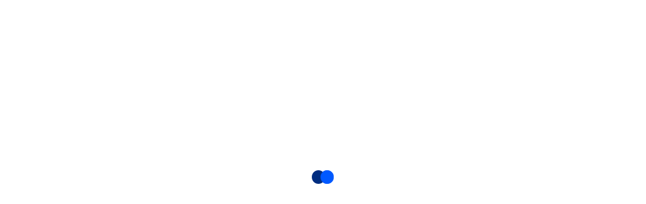

--- FILE ---
content_type: text/html; charset=UTF-8
request_url: https://volga-kaspiy.ru/society/vracham-volgogradskoy-skoroy-poshili-novuyu-uniformu.html/
body_size: 21906
content:
<!doctype html><html lang="ru-RU"><head><meta charset="UTF-8"><meta name="viewport" content="width=device-width, initial-scale=1"><meta name="theme-color" content="#093a84"><link rel="profile" href="https://gmpg.org/xfn/11"><link rel="preload" href="/wp-content/themes/volga-kaspiy/fonts/Pt Astra Serif Regular/Ptastraserifregular.woff2" as="font" type="font/woff2" crossorigin><link rel="preload" href="/wp-content/themes/volga-kaspiy/fonts/Pt Astra Serif Bold/Ptastraserifbold.woff2" as="font" type="font/woff2" crossorigin><meta name='robots' content='index, follow, max-image-preview:large, max-snippet:-1, max-video-preview:-1' /><style>img:is([sizes="auto" i], [sizes^="auto," i]) { contain-intrinsic-size: 3000px 1500px }</style><title>Врачам волгоградской «скорой» пошили новую униформу</title><meta name="description" content="Бригадам скорой помощи Волгограда передали 3,5 тысячи комплектов новой медицинской спецодежды. Всего в этом году на их оснащение выделили 25 миллионов" /><link rel="canonical" href="https://volga-kaspiy.ru/society/vracham-volgogradskoy-skoroy-poshili-novuyu-uniformu.html/" /><meta property="og:locale" content="ru_RU" /><meta property="og:type" content="article" /><meta property="og:title" content="Врачам волгоградской «скорой» пошили новую униформу" /><meta property="og:description" content="Бригадам скорой помощи Волгограда передали 3,5 тысячи комплектов новой медицинской спецодежды. Всего в этом году на их оснащение выделили 25 миллионов" /><meta property="og:url" content="https://volga-kaspiy.ru/society/vracham-volgogradskoy-skoroy-poshili-novuyu-uniformu.html/" /><meta property="og:site_name" content="ИА &quot;Волга-Каспий&quot;" /><meta property="article:published_time" content="2018-04-04T03:58:00+00:00" /><meta property="og:image" content="https://volga-kaspiy.ru/wp-content/uploads/2019/09/4d83d6a931d71ba3c8f6d2799b6059ce_xl.jpg" /><meta property="og:image:width" content="900" /><meta property="og:image:height" content="602" /><meta property="og:image:type" content="image/jpeg" /><meta name="author" content="Илья" /><meta name="twitter:card" content="summary_large_image" /><meta name="twitter:label1" content="Написано автором" /><meta name="twitter:data1" content="Илья" /> <script type="application/ld+json" class="yoast-schema-graph">{"@context":"https://schema.org","@graph":[{"@type":"Article","@id":"https://volga-kaspiy.ru/society/vracham-volgogradskoy-skoroy-poshili-novuyu-uniformu.html/#article","isPartOf":{"@id":"https://volga-kaspiy.ru/society/vracham-volgogradskoy-skoroy-poshili-novuyu-uniformu.html/"},"author":{"name":"Илья","@id":"https://volga-kaspiy.ru/#/schema/person/0ed1bb9e7ad8a7794ac5d760d97bf6d7"},"headline":"Врачам волгоградской «скорой» пошили новую униформу","datePublished":"2018-04-04T03:58:00+00:00","mainEntityOfPage":{"@id":"https://volga-kaspiy.ru/society/vracham-volgogradskoy-skoroy-poshili-novuyu-uniformu.html/"},"wordCount":321,"commentCount":0,"publisher":{"@id":"https://volga-kaspiy.ru/#organization"},"image":{"@id":"https://volga-kaspiy.ru/society/vracham-volgogradskoy-skoroy-poshili-novuyu-uniformu.html/#primaryimage"},"thumbnailUrl":"https://volga-kaspiy.ru/wp-content/uploads/2019/09/4d83d6a931d71ba3c8f6d2799b6059ce_xl.jpg","keywords":["больница№25","Волгоград","врачи","здравоохранение","Новости Волгограда","скорая помощь"],"articleSection":["Общество"],"inLanguage":"ru-RU"},{"@type":"WebPage","@id":"https://volga-kaspiy.ru/society/vracham-volgogradskoy-skoroy-poshili-novuyu-uniformu.html/","url":"https://volga-kaspiy.ru/society/vracham-volgogradskoy-skoroy-poshili-novuyu-uniformu.html/","name":"Врачам волгоградской «скорой» пошили новую униформу","isPartOf":{"@id":"https://volga-kaspiy.ru/#website"},"primaryImageOfPage":{"@id":"https://volga-kaspiy.ru/society/vracham-volgogradskoy-skoroy-poshili-novuyu-uniformu.html/#primaryimage"},"image":{"@id":"https://volga-kaspiy.ru/society/vracham-volgogradskoy-skoroy-poshili-novuyu-uniformu.html/#primaryimage"},"thumbnailUrl":"https://volga-kaspiy.ru/wp-content/uploads/2019/09/4d83d6a931d71ba3c8f6d2799b6059ce_xl.jpg","datePublished":"2018-04-04T03:58:00+00:00","description":"Бригадам скорой помощи Волгограда передали 3,5 тысячи комплектов новой медицинской спецодежды. Всего в этом году на их оснащение выделили 25 миллионов","breadcrumb":{"@id":"https://volga-kaspiy.ru/society/vracham-volgogradskoy-skoroy-poshili-novuyu-uniformu.html/#breadcrumb"},"inLanguage":"ru-RU","potentialAction":[{"@type":"ReadAction","target":["https://volga-kaspiy.ru/society/vracham-volgogradskoy-skoroy-poshili-novuyu-uniformu.html/"]}]},{"@type":"ImageObject","inLanguage":"ru-RU","@id":"https://volga-kaspiy.ru/society/vracham-volgogradskoy-skoroy-poshili-novuyu-uniformu.html/#primaryimage","url":"https://volga-kaspiy.ru/wp-content/uploads/2019/09/4d83d6a931d71ba3c8f6d2799b6059ce_xl.jpg","contentUrl":"https://volga-kaspiy.ru/wp-content/uploads/2019/09/4d83d6a931d71ba3c8f6d2799b6059ce_xl.jpg","width":900,"height":602},{"@type":"BreadcrumbList","@id":"https://volga-kaspiy.ru/society/vracham-volgogradskoy-skoroy-poshili-novuyu-uniformu.html/#breadcrumb","itemListElement":[{"@type":"ListItem","position":1,"name":"Главная","item":"https://volga-kaspiy.ru/"},{"@type":"ListItem","position":2,"name":"Общество","item":"https://volga-kaspiy.ru/society/"},{"@type":"ListItem","position":3,"name":"Врачам волгоградской «скорой» пошили новую униформу"}]},{"@type":"WebSite","@id":"https://volga-kaspiy.ru/#website","url":"https://volga-kaspiy.ru/","name":"ИА &quot;Волга-Каспий&quot;","description":"Последние новости Волгограда","publisher":{"@id":"https://volga-kaspiy.ru/#organization"},"potentialAction":[{"@type":"SearchAction","target":{"@type":"EntryPoint","urlTemplate":"https://volga-kaspiy.ru/?s={search_term_string}"},"query-input":{"@type":"PropertyValueSpecification","valueRequired":true,"valueName":"search_term_string"}}],"inLanguage":"ru-RU"},{"@type":"Organization","@id":"https://volga-kaspiy.ru/#organization","name":"Информационное агентство «Волга‑Каспий»","url":"https://volga-kaspiy.ru/","logo":{"@type":"ImageObject","inLanguage":"ru-RU","@id":"https://volga-kaspiy.ru/#/schema/logo/image/","url":"https://volga-kaspiy.ru/wp-content/uploads/2019/08/Favicon.png","contentUrl":"https://volga-kaspiy.ru/wp-content/uploads/2019/08/Favicon.png","width":512,"height":565,"caption":"Информационное агентство «Волга‑Каспий»"},"image":{"@id":"https://volga-kaspiy.ru/#/schema/logo/image/"}},{"@type":"Person","@id":"https://volga-kaspiy.ru/#/schema/person/0ed1bb9e7ad8a7794ac5d760d97bf6d7","name":"Илья"}]}</script> <link rel='stylesheet' id='wp-block-library-css' href='https://volga-kaspiy.ru/wp-includes/css/dist/block-library/style.min.css' type='text/css' media='all' /><style id='classic-theme-styles-inline-css' type='text/css'>/*! This file is auto-generated */
.wp-block-button__link{color:#fff;background-color:#32373c;border-radius:9999px;box-shadow:none;text-decoration:none;padding:calc(.667em + 2px) calc(1.333em + 2px);font-size:1.125em}.wp-block-file__button{background:#32373c;color:#fff;text-decoration:none}</style><link rel='stylesheet' id='wp-components-css' href='https://volga-kaspiy.ru/wp-includes/css/dist/components/style.min.css' type='text/css' media='all' /><link rel='stylesheet' id='wp-preferences-css' href='https://volga-kaspiy.ru/wp-includes/css/dist/preferences/style.min.css' type='text/css' media='all' /><link rel='stylesheet' id='wp-block-editor-css' href='https://volga-kaspiy.ru/wp-includes/css/dist/block-editor/style.min.css' type='text/css' media='all' /><link rel='stylesheet' id='popup-maker-block-library-style-css' href='https://volga-kaspiy.ru/wp-content/plugins/popup-maker/dist/packages/block-library-style.css' type='text/css' media='all' /><style id='wpshop-omnivideo-style-inline-css' type='text/css'></style><style id='global-styles-inline-css' type='text/css'>:root{--wp--preset--aspect-ratio--square: 1;--wp--preset--aspect-ratio--4-3: 4/3;--wp--preset--aspect-ratio--3-4: 3/4;--wp--preset--aspect-ratio--3-2: 3/2;--wp--preset--aspect-ratio--2-3: 2/3;--wp--preset--aspect-ratio--16-9: 16/9;--wp--preset--aspect-ratio--9-16: 9/16;--wp--preset--color--black: #000000;--wp--preset--color--cyan-bluish-gray: #abb8c3;--wp--preset--color--white: #ffffff;--wp--preset--color--pale-pink: #f78da7;--wp--preset--color--vivid-red: #cf2e2e;--wp--preset--color--luminous-vivid-orange: #ff6900;--wp--preset--color--luminous-vivid-amber: #fcb900;--wp--preset--color--light-green-cyan: #7bdcb5;--wp--preset--color--vivid-green-cyan: #00d084;--wp--preset--color--pale-cyan-blue: #8ed1fc;--wp--preset--color--vivid-cyan-blue: #0693e3;--wp--preset--color--vivid-purple: #9b51e0;--wp--preset--gradient--vivid-cyan-blue-to-vivid-purple: linear-gradient(135deg,rgba(6,147,227,1) 0%,rgb(155,81,224) 100%);--wp--preset--gradient--light-green-cyan-to-vivid-green-cyan: linear-gradient(135deg,rgb(122,220,180) 0%,rgb(0,208,130) 100%);--wp--preset--gradient--luminous-vivid-amber-to-luminous-vivid-orange: linear-gradient(135deg,rgba(252,185,0,1) 0%,rgba(255,105,0,1) 100%);--wp--preset--gradient--luminous-vivid-orange-to-vivid-red: linear-gradient(135deg,rgba(255,105,0,1) 0%,rgb(207,46,46) 100%);--wp--preset--gradient--very-light-gray-to-cyan-bluish-gray: linear-gradient(135deg,rgb(238,238,238) 0%,rgb(169,184,195) 100%);--wp--preset--gradient--cool-to-warm-spectrum: linear-gradient(135deg,rgb(74,234,220) 0%,rgb(151,120,209) 20%,rgb(207,42,186) 40%,rgb(238,44,130) 60%,rgb(251,105,98) 80%,rgb(254,248,76) 100%);--wp--preset--gradient--blush-light-purple: linear-gradient(135deg,rgb(255,206,236) 0%,rgb(152,150,240) 100%);--wp--preset--gradient--blush-bordeaux: linear-gradient(135deg,rgb(254,205,165) 0%,rgb(254,45,45) 50%,rgb(107,0,62) 100%);--wp--preset--gradient--luminous-dusk: linear-gradient(135deg,rgb(255,203,112) 0%,rgb(199,81,192) 50%,rgb(65,88,208) 100%);--wp--preset--gradient--pale-ocean: linear-gradient(135deg,rgb(255,245,203) 0%,rgb(182,227,212) 50%,rgb(51,167,181) 100%);--wp--preset--gradient--electric-grass: linear-gradient(135deg,rgb(202,248,128) 0%,rgb(113,206,126) 100%);--wp--preset--gradient--midnight: linear-gradient(135deg,rgb(2,3,129) 0%,rgb(40,116,252) 100%);--wp--preset--font-size--small: 13px;--wp--preset--font-size--medium: 20px;--wp--preset--font-size--large: 36px;--wp--preset--font-size--x-large: 42px;--wp--preset--spacing--20: 0.44rem;--wp--preset--spacing--30: 0.67rem;--wp--preset--spacing--40: 1rem;--wp--preset--spacing--50: 1.5rem;--wp--preset--spacing--60: 2.25rem;--wp--preset--spacing--70: 3.38rem;--wp--preset--spacing--80: 5.06rem;--wp--preset--shadow--natural: 6px 6px 9px rgba(0, 0, 0, 0.2);--wp--preset--shadow--deep: 12px 12px 50px rgba(0, 0, 0, 0.4);--wp--preset--shadow--sharp: 6px 6px 0px rgba(0, 0, 0, 0.2);--wp--preset--shadow--outlined: 6px 6px 0px -3px rgba(255, 255, 255, 1), 6px 6px rgba(0, 0, 0, 1);--wp--preset--shadow--crisp: 6px 6px 0px rgba(0, 0, 0, 1);}:where(.is-layout-flex){gap: 0.5em;}:where(.is-layout-grid){gap: 0.5em;}body .is-layout-flex{display: flex;}.is-layout-flex{flex-wrap: wrap;align-items: center;}.is-layout-flex > :is(*, div){margin: 0;}body .is-layout-grid{display: grid;}.is-layout-grid > :is(*, div){margin: 0;}:where(.wp-block-columns.is-layout-flex){gap: 2em;}:where(.wp-block-columns.is-layout-grid){gap: 2em;}:where(.wp-block-post-template.is-layout-flex){gap: 1.25em;}:where(.wp-block-post-template.is-layout-grid){gap: 1.25em;}.has-black-color{color: var(--wp--preset--color--black) !important;}.has-cyan-bluish-gray-color{color: var(--wp--preset--color--cyan-bluish-gray) !important;}.has-white-color{color: var(--wp--preset--color--white) !important;}.has-pale-pink-color{color: var(--wp--preset--color--pale-pink) !important;}.has-vivid-red-color{color: var(--wp--preset--color--vivid-red) !important;}.has-luminous-vivid-orange-color{color: var(--wp--preset--color--luminous-vivid-orange) !important;}.has-luminous-vivid-amber-color{color: var(--wp--preset--color--luminous-vivid-amber) !important;}.has-light-green-cyan-color{color: var(--wp--preset--color--light-green-cyan) !important;}.has-vivid-green-cyan-color{color: var(--wp--preset--color--vivid-green-cyan) !important;}.has-pale-cyan-blue-color{color: var(--wp--preset--color--pale-cyan-blue) !important;}.has-vivid-cyan-blue-color{color: var(--wp--preset--color--vivid-cyan-blue) !important;}.has-vivid-purple-color{color: var(--wp--preset--color--vivid-purple) !important;}.has-black-background-color{background-color: var(--wp--preset--color--black) !important;}.has-cyan-bluish-gray-background-color{background-color: var(--wp--preset--color--cyan-bluish-gray) !important;}.has-white-background-color{background-color: var(--wp--preset--color--white) !important;}.has-pale-pink-background-color{background-color: var(--wp--preset--color--pale-pink) !important;}.has-vivid-red-background-color{background-color: var(--wp--preset--color--vivid-red) !important;}.has-luminous-vivid-orange-background-color{background-color: var(--wp--preset--color--luminous-vivid-orange) !important;}.has-luminous-vivid-amber-background-color{background-color: var(--wp--preset--color--luminous-vivid-amber) !important;}.has-light-green-cyan-background-color{background-color: var(--wp--preset--color--light-green-cyan) !important;}.has-vivid-green-cyan-background-color{background-color: var(--wp--preset--color--vivid-green-cyan) !important;}.has-pale-cyan-blue-background-color{background-color: var(--wp--preset--color--pale-cyan-blue) !important;}.has-vivid-cyan-blue-background-color{background-color: var(--wp--preset--color--vivid-cyan-blue) !important;}.has-vivid-purple-background-color{background-color: var(--wp--preset--color--vivid-purple) !important;}.has-black-border-color{border-color: var(--wp--preset--color--black) !important;}.has-cyan-bluish-gray-border-color{border-color: var(--wp--preset--color--cyan-bluish-gray) !important;}.has-white-border-color{border-color: var(--wp--preset--color--white) !important;}.has-pale-pink-border-color{border-color: var(--wp--preset--color--pale-pink) !important;}.has-vivid-red-border-color{border-color: var(--wp--preset--color--vivid-red) !important;}.has-luminous-vivid-orange-border-color{border-color: var(--wp--preset--color--luminous-vivid-orange) !important;}.has-luminous-vivid-amber-border-color{border-color: var(--wp--preset--color--luminous-vivid-amber) !important;}.has-light-green-cyan-border-color{border-color: var(--wp--preset--color--light-green-cyan) !important;}.has-vivid-green-cyan-border-color{border-color: var(--wp--preset--color--vivid-green-cyan) !important;}.has-pale-cyan-blue-border-color{border-color: var(--wp--preset--color--pale-cyan-blue) !important;}.has-vivid-cyan-blue-border-color{border-color: var(--wp--preset--color--vivid-cyan-blue) !important;}.has-vivid-purple-border-color{border-color: var(--wp--preset--color--vivid-purple) !important;}.has-vivid-cyan-blue-to-vivid-purple-gradient-background{background: var(--wp--preset--gradient--vivid-cyan-blue-to-vivid-purple) !important;}.has-light-green-cyan-to-vivid-green-cyan-gradient-background{background: var(--wp--preset--gradient--light-green-cyan-to-vivid-green-cyan) !important;}.has-luminous-vivid-amber-to-luminous-vivid-orange-gradient-background{background: var(--wp--preset--gradient--luminous-vivid-amber-to-luminous-vivid-orange) !important;}.has-luminous-vivid-orange-to-vivid-red-gradient-background{background: var(--wp--preset--gradient--luminous-vivid-orange-to-vivid-red) !important;}.has-very-light-gray-to-cyan-bluish-gray-gradient-background{background: var(--wp--preset--gradient--very-light-gray-to-cyan-bluish-gray) !important;}.has-cool-to-warm-spectrum-gradient-background{background: var(--wp--preset--gradient--cool-to-warm-spectrum) !important;}.has-blush-light-purple-gradient-background{background: var(--wp--preset--gradient--blush-light-purple) !important;}.has-blush-bordeaux-gradient-background{background: var(--wp--preset--gradient--blush-bordeaux) !important;}.has-luminous-dusk-gradient-background{background: var(--wp--preset--gradient--luminous-dusk) !important;}.has-pale-ocean-gradient-background{background: var(--wp--preset--gradient--pale-ocean) !important;}.has-electric-grass-gradient-background{background: var(--wp--preset--gradient--electric-grass) !important;}.has-midnight-gradient-background{background: var(--wp--preset--gradient--midnight) !important;}.has-small-font-size{font-size: var(--wp--preset--font-size--small) !important;}.has-medium-font-size{font-size: var(--wp--preset--font-size--medium) !important;}.has-large-font-size{font-size: var(--wp--preset--font-size--large) !important;}.has-x-large-font-size{font-size: var(--wp--preset--font-size--x-large) !important;}
:where(.wp-block-post-template.is-layout-flex){gap: 1.25em;}:where(.wp-block-post-template.is-layout-grid){gap: 1.25em;}
:where(.wp-block-columns.is-layout-flex){gap: 2em;}:where(.wp-block-columns.is-layout-grid){gap: 2em;}
:root :where(.wp-block-pullquote){font-size: 1.5em;line-height: 1.6;}</style><link rel='stylesheet' id='gn-frontend-gnfollow-style-css' href='https://volga-kaspiy.ru/wp-content/plugins/gn-publisher/assets/css/gn-frontend-gnfollow.min.css' type='text/css' media='all' /><link rel='stylesheet' id='qtip2css-css' href='https://volga-kaspiy.ru/wp-content/plugins/wordpress-tooltips/js/qtip2/jquery.qtip.min.css' type='text/css' media='all' /><link rel='stylesheet' id='directorycss-css' href='https://volga-kaspiy.ru/wp-content/plugins/wordpress-tooltips/js/jdirectory/directory.min.css' type='text/css' media='all' /><link rel='stylesheet' id='wp-ulike-css' href='https://volga-kaspiy.ru/wp-content/plugins/wp-ulike/assets/css/wp-ulike.min.css' type='text/css' media='all' /><link rel='stylesheet' id='wp-omnivideo-style-css' href='https://volga-kaspiy.ru/wp-content/plugins/wp-omnivideo/assets/public/css/omnivideo.min.css' type='text/css' media='all' /><link rel='stylesheet' id='volga-kaspiy-uikit.css-css' href='https://cdnjs.cloudflare.com/ajax/libs/uikit/3.0.0-rc.17/css/uikit.min.css' type='text/css' media='all' /><link rel='stylesheet' id='volga-kaspiy-style-css' href='https://volga-kaspiy.ru/wp-content/themes/volga-kaspiy/style.css' type='text/css' media='all' /><link rel='stylesheet' id='volga-kaspiy-simplebar.css-css' href='https://cdn.jsdelivr.net/npm/simplebar@latest/dist/simplebar.css' type='text/css' media='all' /><link crossorigin="anonymous" rel='stylesheet' id='volga-kaspiy-Fontawesome.css-css' href='https://use.fontawesome.com/releases/v5.6.3/css/all.css' type='text/css' media='all' /><link rel='stylesheet' id='ari-fancybox-css' href='https://volga-kaspiy.ru/wp-content/plugins/ari-fancy-lightbox/assets/fancybox/jquery.fancybox.min.css' type='text/css' media='all' /><style id='ari-fancybox-inline-css' type='text/css'>BODY .fancybox-container{z-index:200000}BODY .fancybox-is-open .fancybox-bg{opacity:0.9}BODY .fancybox-bg {background-color:#191a1e}BODY .fancybox-thumbs {background-color:#ffffff}</style> <script type="text/javascript" src="https://volga-kaspiy.ru/wp-includes/js/jquery/jquery.min.js" id="jquery-core-js"></script> <script type="text/javascript" src="https://volga-kaspiy.ru/wp-content/plugins/wordpress-tooltips/js/qtip2/jquery.qtip.min.js" id="qtip2js-js" defer data-deferred="1"></script> <script type="text/javascript" src="https://volga-kaspiy.ru/wp-content/plugins/wordpress-tooltips/js/jdirectory/jquery.directory.min.js" id="directoryjs-js" defer data-deferred="1"></script> <script type="text/javascript" src="https://cdnjs.cloudflare.com/ajax/libs/uikit/3.0.0-rc.9/js/uikit.min.js" id="volga-kaspiy-uikit.min.js-js" defer data-deferred="1"></script> <script type="text/javascript" src="https://cdnjs.cloudflare.com/ajax/libs/uikit/3.1.9/js/uikit-icons.min.js" id="volga-kaspiy-uikit-icons.js-js" defer data-deferred="1"></script> <script type="text/javascript" src="https://cdn.jsdelivr.net/npm/simplebar@latest/dist/simplebar.min.js" id="volga-kaspiy-simplebar.js-js" defer data-deferred="1"></script> <script type="text/javascript" id="ari-fancybox-js-extra" src="[data-uri]" defer></script> <script type="text/javascript" src="https://volga-kaspiy.ru/wp-content/plugins/ari-fancy-lightbox/assets/fancybox/jquery.fancybox.min.js" id="ari-fancybox-js" defer data-deferred="1"></script> <style>.pseudo-clearfy-link { color: #008acf; cursor: pointer;}.pseudo-clearfy-link:hover { text-decoration: none;}</style> <script type="text/javascript">if(typeof jQuery=='undefined')
	{
		document.write('<'+'script src="https://volga-kaspiy.ru/wp-content/plugins//wordpress-tooltips/js/qtip/jquery.js" type="text/javascript"></'+'script>');
	}</script> <script type="text/javascript" src="[data-uri]" defer></script> <style type="text/css">.tooltips_table .tooltipsall
	{
		border-bottom:none !important;
	}
	.tooltips_table span {
    color: inherit !important;
	}
	.qtip-content .tooltipsall
	{
		border-bottom:none !important;
		color: inherit !important;
	}
	
		.tooltipsincontent
	{
		border-bottom:2px dotted #888;	
	}

	.tooltipsPopupCreditLink a
	{
		color:gray;
	}</style><style type="text/css">.navitems a
			{
				text-decoration: none !important;
			}</style><link rel="dns-prefetch" href="https://fonts.gstatic.com"><link rel="preconnect" href="https://fonts.gstatic.com" crossorigin="anonymous"><link rel="preload" href="https://fonts.googleapis.com/css?family=Montserrat:400,600,700,800,900&display=swap&subset=cyrillic-ext" as="fetch" crossorigin="anonymous"> <script type="text/javascript" src="[data-uri]" defer></script> <link rel="amphtml" href="https://volga-kaspiy.ru/society/vracham-volgogradskoy-skoroy-poshili-novuyu-uniformu.html/?amp"><link rel="icon" href="https://volga-kaspiy.ru/wp-content/uploads/2019/08/cropped-favicon-32x32.png" sizes="32x32" /><link rel="icon" href="https://volga-kaspiy.ru/wp-content/uploads/2019/08/cropped-favicon-192x192.png" sizes="192x192" /><link rel="apple-touch-icon" href="https://volga-kaspiy.ru/wp-content/uploads/2019/08/cropped-favicon-180x180.png" /><meta name="msapplication-TileImage" content="https://volga-kaspiy.ru/wp-content/uploads/2019/08/cropped-favicon-270x270.png" /></head>
 <script src="[data-uri]" defer></script> <div id="load" class=""><div class="uk-height-viewport"><div class="uk-container uk-position-center"><div class=" uk-text-center uk-margin-small-bottom"><div class="loadingio-spinner-dual-ball-caygc6dxdg"><div class="ldio-kh8kn38v47s"><div></div><div></div><div></div></div></div><style type="text/css">@keyframes ldio-kh8kn38v47s-o {
               0%    { opacity: 1; transform: translate(0 0) }
               49.99% { opacity: 1; transform: translate(26.04px,0) }
               50%    { opacity: 0; transform: translate(26.04px,0) }
               100%    { opacity: 0; transform: translate(0,0) }
               }
               @keyframes ldio-kh8kn38v47s {
               0% { transform: translate(0,0) }
               50% { transform: translate(26.04px,0) }
               100% { transform: translate(0,0) }
               }
               .ldio-kh8kn38v47s div {
               position: absolute;
               width: 26.04px;
               height: 26.04px;
               border-radius: 50%;
               top: 95.47999999999999px;
               left: 82.46px;
               }
               .ldio-kh8kn38v47s div:nth-child(1) {
               background: #0059ff;
               animation: ldio-kh8kn38v47s 1.1494252873563218s linear infinite;
               animation-delay: -0.5747126436781609s;
               }
               .ldio-kh8kn38v47s div:nth-child(2) {
               background: #002d80;
               animation: ldio-kh8kn38v47s 1.1494252873563218s linear infinite;
               animation-delay: 0s;
               }
               .ldio-kh8kn38v47s div:nth-child(3) {
               background: #0059ff;
               animation: ldio-kh8kn38v47s-o 1.1494252873563218s linear infinite;
               animation-delay: -0.5747126436781609s;
               }
               .loadingio-spinner-dual-ball-caygc6dxdg {
               width: 217px;
               height: 217px;
               display: inline-block;
               overflow: hidden;
               background: none;
               }
               .ldio-kh8kn38v47s {
               width: 100%;
               height: 100%;
               position: relative;
               transform: translateZ(0) scale(1);
               backface-visibility: hidden;
               transform-origin: 0 0; /* see note above */
               }
               .ldio-kh8kn38v47s div { box-sizing: content-box; }
               /* generated by https://loading.io/ */</style></div></div></div></div><body class="wp-singular post-template-default single single-post postid-4559 single-format-standard wp-theme-volga-kaspiy">
 <script type="text/javascript" src="[data-uri]" defer></script><noscript><div>
<img src="https://top-fwz1.mail.ru/counter?id=3227764;js=na" style="border:0;position:absolute;left:-9999px;" alt="Top.Mail.Ru" /></div></noscript><div id="page" class="site"><header id="masthead" class="site-header"><div id="main-navbar" class="uk-navbar-container" uk-sticky><div class="uk-container uk-container-expand"><nav class="uk-navbar-container" uk-navbar><div class="uk-navbar-left">
<a class="uk-navbar-item uk-logo" href="https://volga-kaspiy.ru" rel="home">
<img src="https://volga-kaspiy.ru/wp-content/themes/volga-kaspiy/img/logo-volga-kaspy.svg" width="">
</a><div class="uk-margin-medium-left uk-visible@s "><div class="site_date">
12 Января</div><div class="clock"></div></div></div><div class="uk-navbar-right"><nav class="uk-visible@m uk-margin-medium-right" uk-navbar><div class="menu-glavnoe-menyu-1-container"><ul id="Navbar_menu" class="uk-navbar-nav "><li id="menu-item-838" class="menu-item menu-item-type-taxonomy menu-item-object-category current-post-ancestor current-menu-parent current-post-parent menu-item-has-children menu-item-838"><a href="https://volga-kaspiy.ru/society/" uk-icon="icon: chevron-down; ratio: 1">Общество</a><div class='uk-navbar-dropdown  uk-drop'><ul  class="sub-menu uk-nav uk-navbar-dropdown-nav uk-list-divider"><li id="menu-item-59196" class="menu-item menu-item-type-taxonomy menu-item-object-category menu-item-59196"><a href="https://volga-kaspiy.ru/know/">Важно знать</a></li><li id="menu-item-59195" class="menu-item menu-item-type-taxonomy menu-item-object-category menu-item-59195"><a href="https://volga-kaspiy.ru/nauka-i-obrazovanie/">Наука и образование</a></li></ul></div></li><li id="menu-item-837" class="menu-item menu-item-type-taxonomy menu-item-object-category menu-item-837"><a href="https://volga-kaspiy.ru/ecomomics/">Экономика</a></li><li id="menu-item-60964" class="menu-item menu-item-type-custom menu-item-object-custom menu-item-has-children menu-item-60964"><a href="#" uk-icon="icon: chevron-down; ratio: 1">Бизнес</a><div class='uk-navbar-dropdown  uk-drop'><ul  class="sub-menu uk-nav uk-navbar-dropdown-nav uk-list-divider"><li id="menu-item-59198" class="menu-item menu-item-type-taxonomy menu-item-object-category menu-item-59198"><a href="https://volga-kaspiy.ru/companies/">Новости компаний</a></li><li id="menu-item-59197" class="menu-item menu-item-type-taxonomy menu-item-object-category menu-item-59197"><a href="https://volga-kaspiy.ru/industry/">Промышленность</a></li><li id="menu-item-59199" class="menu-item menu-item-type-taxonomy menu-item-object-category menu-item-59199"><a href="https://volga-kaspiy.ru/conflict/">Конфликт интересов</a></li></ul></div></li><li id="menu-item-841" class="menu-item menu-item-type-taxonomy menu-item-object-category menu-item-841"><a href="https://volga-kaspiy.ru/politics/">Политика</a></li><li id="menu-item-839" class="menu-item menu-item-type-taxonomy menu-item-object-category menu-item-has-children menu-item-839"><a href="https://volga-kaspiy.ru/accidents/" uk-icon="icon: chevron-down; ratio: 1">ЧП и скандалы</a><div class='uk-navbar-dropdown  uk-drop'><ul  class="sub-menu uk-nav uk-navbar-dropdown-nav uk-list-divider"><li id="menu-item-59202" class="menu-item menu-item-type-taxonomy menu-item-object-category menu-item-59202"><a href="https://volga-kaspiy.ru/investigation/">Расследование</a></li><li id="menu-item-59200" class="menu-item menu-item-type-taxonomy menu-item-object-category menu-item-59200"><a href="https://volga-kaspiy.ru/courtroom/">Из зала суда</a></li></ul></div></li><li id="menu-item-857" class="menu-item menu-item-type-taxonomy menu-item-object-category menu-item-857"><a href="https://volga-kaspiy.ru/kultura/">Культура</a></li><li id="menu-item-840" class="menu-item menu-item-type-taxonomy menu-item-object-category menu-item-840"><a href="https://volga-kaspiy.ru/sport/">Спорт</a></li></ul></div></nav>
<a class="uk-margin-medium-right" href="#menu1" uk-toggle >
<svg id="" class="icons_button" xmlns="http://www.w3.org/2000/svg"  width="22" height="22" viewBox="0 0 31.63 24.09">
<g id="Group_68" data-name="Group 68">
<rect id="Rectangle_107" data-name="Rectangle 107" width="31.63" height="3.14" />
<rect id="Rectangle_108" data-name="Rectangle 108" y="20.95" width="31.63" height="3.14" />
<path id="Path_272" data-name="Path 272" d="M0,10.48H17.74v3.14H0Z" />
</g>
</svg>
</a><div id="menu1" uk-offcanvas="overlay: false"><div class="uk-offcanvas-bar">
<button class="uk-offcanvas-close" type="button" uk-close></button><div class="uk-margin-large-top">
<a class="" href="https://volga-kaspiy.ru" rel="home">
<img class="icons_logo" src="https://volga-kaspiy.ru/wp-content/themes/volga-kaspiy/img/logo-volga-kaspy.svg" width="">
</a></div><hr><div class="uk-grid-divider uk-grid-medium uk-margin-small-top" uk-grid><div class="uk-width-1-2@m"><div class="menu-glavnoe-menyu-3-container"><ul id="Navbar_menu_off_canvas_2" class="uk-nav uk-nav-primary  uk-margin-auto-vertical"><li id="menu-item-62725" class="menu-item menu-item-type-post_type menu-item-object-page menu-item-62725"><a href="https://volga-kaspiy.ru/lenta-novostej/">Лента новостей</a></li><li id="menu-item-59346" class="menu-item menu-item-type-post_type menu-item-object-page menu-item-59346"><a href="https://volga-kaspiy.ru/vazhnye-novosti/">Важные новости</a></li></ul></div></div><div class="uk-width-1-2@m" first-column><div class="menu-glavnoe-menyu-2-3-container"><ul id="Navbar_menu_off_canvas" class="uk-nav uk-nav-primary  uk-margin-auto-vertical"><li id="menu-item-59331" class="menu-item menu-item-type-taxonomy menu-item-object-category current-post-ancestor current-menu-parent current-post-parent menu-item-has-children menu-item-59331"><a href="https://volga-kaspiy.ru/society/">Общество</a><ul class="sub-menu"><li id="menu-item-59332" class="menu-item menu-item-type-taxonomy menu-item-object-category menu-item-59332"><a href="https://volga-kaspiy.ru/know/">Важно знать</a></li><li id="menu-item-59333" class="menu-item menu-item-type-taxonomy menu-item-object-category menu-item-59333"><a href="https://volga-kaspiy.ru/nauka-i-obrazovanie/">Наука и образование</a></li></ul></li><li id="menu-item-59334" class="menu-item menu-item-type-taxonomy menu-item-object-category menu-item-59334"><a href="https://volga-kaspiy.ru/ecomomics/">Экономика</a></li><li id="menu-item-60965" class="menu-item menu-item-type-custom menu-item-object-custom menu-item-has-children menu-item-60965"><a href="#">Бизнес</a><ul class="sub-menu"><li id="menu-item-59336" class="menu-item menu-item-type-taxonomy menu-item-object-category menu-item-59336"><a href="https://volga-kaspiy.ru/companies/">Новости компаний</a></li><li id="menu-item-59335" class="menu-item menu-item-type-taxonomy menu-item-object-category menu-item-59335"><a href="https://volga-kaspiy.ru/industry/">Промышленность</a></li><li id="menu-item-59340" class="menu-item menu-item-type-taxonomy menu-item-object-category menu-item-59340"><a href="https://volga-kaspiy.ru/conflict/">Конфликт интересов</a></li></ul></li><li id="menu-item-59337" class="menu-item menu-item-type-taxonomy menu-item-object-category menu-item-has-children menu-item-59337"><a href="https://volga-kaspiy.ru/accidents/">ЧП и скандалы</a><ul class="sub-menu"><li id="menu-item-59338" class="menu-item menu-item-type-taxonomy menu-item-object-category menu-item-59338"><a href="https://volga-kaspiy.ru/investigation/">Расследование</a></li><li id="menu-item-59339" class="menu-item menu-item-type-taxonomy menu-item-object-category menu-item-59339"><a href="https://volga-kaspiy.ru/courtroom/">Из зала суда</a></li></ul></li><li id="menu-item-59341" class="menu-item menu-item-type-taxonomy menu-item-object-category menu-item-59341"><a href="https://volga-kaspiy.ru/kultura/">Культура</a></li><li id="menu-item-59342" class="menu-item menu-item-type-taxonomy menu-item-object-category menu-item-59342"><a href="https://volga-kaspiy.ru/sport/">Спорт</a></li><li id="menu-item-59343" class="menu-item menu-item-type-taxonomy menu-item-object-category menu-item-59343"><a href="https://volga-kaspiy.ru/politics/">Политика</a></li></ul></div></div></div><hr><div class="uk-margin-small-top uk-visible@s"><div class="uk-child-width-auto uk-grid-medium" uk-grid><div>
<a href="https://vk.com/volga_kaspiy" target="_blank">
<img class="uk-border-circle" src="https://volga-kaspiy.ru/wp-content/themes/volga-kaspiy/img/icons/vk_icon.svg" width="">
<span class="uk-margin-small-left social_text uk-visible@s"> Вконтакте </span>
</a></div><div>
<a href="https://ok.ru/iavolgakas" target="_blank">
<img class="uk-border-circle" src="https://volga-kaspiy.ru/wp-content/themes/volga-kaspiy/img/icons/ok_icon.svg" width="">
<span class="uk-margin-small-left social_text uk-visible@s"> Одноклассники </span>
</a></div><div>
<a href="https://twitter.com/volgakaspiy" target="_blank">
<img class="uk-border-circle" src="https://volga-kaspiy.ru/wp-content/themes/volga-kaspiy/img/icons/twit_icon.svg" width="">
<span class="uk-margin-small-left social_text uk-visible@s"> Твиттер </span>
</a></div><div>
<a href="https://zen.yandex.ru/volga-kaspiy.ru" target="_blank">
<img class="uk-border-circle" src="https://volga-kaspiy.ru/wp-content/themes/volga-kaspiy/img/icons/zen_icon.svg" width="">
<span class="uk-margin-small-left social_text uk-visible@s">  Яндекс.Дзен </span>
</a></div><div>
<a href="http://volga-kaspiy.ru/yandex/news/" target="_blank">
<img class="uk-border-circle" src="https://volga-kaspiy.ru/wp-content/themes/volga-kaspiy/img/icons/rss_icon.svg" width="">
<span class="uk-margin-small-left social_text uk-visible@s"> Лента Рсс </span>
</a></div></div></div></div></div>
<a class="uk-navbar-toggle" href="#modal-full" uk-toggle>
<svg id="search_icon" xmlns="http://www.w3.org/2000/svg" width="17" height="17" viewBox="0 0 14.754 14.754">
<g id="Symbol_209_3" data-name="Symbol 209 – 3" transform="translate(-712 -442)">
<rect id="Rectangle_693" data-name="Rectangle 693" width="14.754" height="14.754" transform="translate(712 442)" fill="none"/>
<path id="Path_208" data-name="Path 208" d="M14.631,13.343l-3.037-3.037a6.3,6.3,0,0,0,1.288-3.865A6.4,6.4,0,0,0,6.441,0,6.4,6.4,0,0,0,0,6.441a6.4,6.4,0,0,0,6.441,6.441,6.3,6.3,0,0,0,3.865-1.288l3.037,3.037ZM1.84,6.441a4.556,4.556,0,0,1,4.6-4.6,4.556,4.556,0,0,1,4.6,4.6,4.556,4.556,0,0,1-4.6,4.6A4.556,4.556,0,0,1,1.84,6.441Z" transform="translate(712 442)" />
</g>
</svg>
</a><div id="modal-full" class="uk-modal-full uk-modal search_form_section" uk-modal><div class="uk-modal-dialog uk-section-primary">
<button class="uk-modal-close-full" type="button" uk-close></button><div class="uk-container uk-container-xsmall "><div class="uk-margin-large-top uk-margin-medium-bottom"><form class="uk-search uk-search-navbar" role="search" method="get" id="searchform" action="https://volga-kaspiy.ru/">
<span uk-search-icon></span>
<input type="hidden" value="post" name="post_type" />
<input class="uk-search-input " type="search" type="search" placeholder="Поиск по новостям..." autofocus value="" name="s" id="s"></form></div></div></div></div></div></nav></div></div></header><div id="content" class="site-content"><section class="site-sidebar uk-box-shadow-small"><div class="scroller" data-simplebar data-simplebar-auto-hide="false"><div class="uk-padding-small"><div class = "head_category_2 uk-margin-small-bottom uk-margin-small-top"><div class="uk-grid-small uk-flex uk-flex-middle uk-grid" uk-grid><div class="uk-width-auto">
<img class="" src="https://volga-kaspiy.ru/wp-content/themes/volga-kaspiy/img/icons/category_icons/last_news_icon.svg" width=""></div><div class="uk-width-expand">
<a class="uk-flex uk-flex-middle"  href="https://volga-kaspiy.ru/lenta-novostej/"> <span>Лента новостей</span> </a><div class="uk-width-expand view_all_link">
<a class="view_all_link  uk-flex uk-flex-middle"  href="#archive_modal" uk-toggle> <span>Архив</span> </a></div></div></div><div id="archive_modal" class="uk-flex-top" uk-modal><div class="uk-modal-dialog uk-modal-body uk-margin-auto-vertical uk-section-primary"><h3 class="uk-modal-title">Выберите дату:</h3><div class="widget widget_calendar"><div id="calendar_wrap" class="calendar_wrap"><table id="wp-calendar" class="wp-calendar-table"><caption>Январь 2026</caption><thead><tr><th scope="col" aria-label="Понедельник">Пн</th><th scope="col" aria-label="Вторник">Вт</th><th scope="col" aria-label="Среда">Ср</th><th scope="col" aria-label="Четверг">Чт</th><th scope="col" aria-label="Пятница">Пт</th><th scope="col" aria-label="Суббота">Сб</th><th scope="col" aria-label="Воскресенье">Вс</th></tr></thead><tbody><tr><td colspan="3" class="pad">&nbsp;</td><td><a href="https://volga-kaspiy.ru/2026/01/01/" aria-label="Записи, опубликованные 01.01.2026">1</a></td><td><a href="https://volga-kaspiy.ru/2026/01/02/" aria-label="Записи, опубликованные 02.01.2026">2</a></td><td><a href="https://volga-kaspiy.ru/2026/01/03/" aria-label="Записи, опубликованные 03.01.2026">3</a></td><td><a href="https://volga-kaspiy.ru/2026/01/04/" aria-label="Записи, опубликованные 04.01.2026">4</a></td></tr><tr><td><a href="https://volga-kaspiy.ru/2026/01/05/" aria-label="Записи, опубликованные 05.01.2026">5</a></td><td><a href="https://volga-kaspiy.ru/2026/01/06/" aria-label="Записи, опубликованные 06.01.2026">6</a></td><td><a href="https://volga-kaspiy.ru/2026/01/07/" aria-label="Записи, опубликованные 07.01.2026">7</a></td><td><a href="https://volga-kaspiy.ru/2026/01/08/" aria-label="Записи, опубликованные 08.01.2026">8</a></td><td><a href="https://volga-kaspiy.ru/2026/01/09/" aria-label="Записи, опубликованные 09.01.2026">9</a></td><td><a href="https://volga-kaspiy.ru/2026/01/10/" aria-label="Записи, опубликованные 10.01.2026">10</a></td><td>11</td></tr><tr><td id="today">12</td><td>13</td><td>14</td><td>15</td><td>16</td><td>17</td><td>18</td></tr><tr><td>19</td><td>20</td><td>21</td><td>22</td><td>23</td><td>24</td><td>25</td></tr><tr><td>26</td><td>27</td><td>28</td><td>29</td><td>30</td><td>31</td><td class="pad" colspan="1">&nbsp;</td></tr></tbody></table><nav aria-label="Предыдущий и следующий месяцы" class="wp-calendar-nav">
<span class="wp-calendar-nav-prev"><a href="https://volga-kaspiy.ru/2025/12/">&laquo; Дек</a></span>
<span class="pad">&nbsp;</span>
<span class="wp-calendar-nav-next">&nbsp;</span></nav></div></div></div></div><hr></div><div class="related_posts_Ajax_2"><div id="ajax-load-more" class="ajax-load-more-wrap default"  data-alm-id="" data-canonical-url="https://volga-kaspiy.ru/society/vracham-volgogradskoy-skoroy-poshili-novuyu-uniformu.html/" data-slug="vracham-volgogradskoy-skoroy-poshili-novuyu-uniformu" data-post-id="4559"  data-localized="ajax_load_more_vars" data-alm-object="ajax_load_more"><div aria-live="polite" aria-atomic="true" class="alm-listing alm-ajax" data-container-type="div" data-loading-style="default" data-repeater="template_5" data-post-type="post" data-order="DESC" data-orderby="date" data-offset="0" data-posts-per-page="10" data-button-label="Загрузить еще" data-prev-button-label="Load Previous"></div><div class="alm-placeholder"><img src="https://volga-kaspiy.ru/wp-content/plugins/ajax-load-more/build/frontend/img/placeholder.png" alt=""></div><div class="alm-btn-wrap" data-rel="ajax-load-more"><button class="alm-load-more-btn " type="button">Загрузить еще</button></div></div></div></div></div></section><div id="primary" class="content-area" uk-height-viewport><div  class="flash_tape_section uk-box-shadow-navbar-small" style="z-index: 980;" uk-sticky="offset: 60; bottom: 400; media: 960"><div class="uk-section uk-section-xsmall uk-padding-remove"><div class="wrap_main_content"><div class="uk-container uk-container-small"><div class="uk-alert-warning uk-flex uk-flex-middle" uk-alert>
<a class="uk-alert-close" uk-close></a><div class="uk-grid-small uk-grid-divider uk-flex uk-flex-middle uk-flex-center uk-width-3-4@s" uk-grid><div class="uk-width-auto">
<a href="https://volga-kaspiy.ru/society/uchastnikam-svo-budet-predostavlena-dopolnitelnaya-mera-podderzhki.html/" title="Участникам СВО будет предоставлена дополнительная мера поддержки" >
<img width="150" height="150" src="https://volga-kaspiy.ru/wp-content/uploads/2025/12/ajwxa48vs48pvckqvtg7uywqt3abvob3-150x150.jpg" class="uk-card-media-circle_small wp-post-image" alt="" decoding="async" />                     </a></div><div class="uk-width-expand"><div class="cards_info">
<time datetime="2025-12-08T16:59:39+03:00">  8 декабря ·  16:59</time></div><div class="uk-grid-small" uk-grid><div class="head_tape_small">
<a href="https://volga-kaspiy.ru/society/uchastnikam-svo-budet-predostavlena-dopolnitelnaya-mera-podderzhki.html/" title="Участникам СВО будет предоставлена дополнительная мера поддержки">Участникам СВО будет предоставлена дополнительная мера поддержки</a></div></div></div><div class="uk-width-auto uk-text-right uk-visible@m">
<a class="uk-button uk-button-default uk-button-medium " href="https://volga-kaspiy.ru/society/uchastnikam-svo-budet-predostavlena-dopolnitelnaya-mera-podderzhki.html/">
Читать </a></div></div></div></div></div></div></div><div id="sticky_title" class="sticky_title_section uk-box-shadow-navbar-small uk-hidden" style="z-index: 980;" uk-sticky="offset: 60; bottom: #stop_sticky_title"><div class="uk-section  uk-section-xsmall uk-padding-remove"><div class="wrap_main_content"><div class="uk-container uk-container-small"><div class="uk-grid-medium  uk-flex uk-flex-middle uk-flex-center uk-margin-small-top uk-margin-small-bottom" uk-grid><div class="uk-width-auto">
<img width="150" height="150" src="https://volga-kaspiy.ru/wp-content/uploads/2019/09/4d83d6a931d71ba3c8f6d2799b6059ce_xl-150x150.jpg" class="uk-card-media-circle_small wp-post-image" alt="" decoding="async" /></div><div class="uk-width-expand"><div class="head_sticky_title">
Врачам волгоградской «скорой» пошили новую униформу</div></div></div></div></div></div></div><div class="wrap_main_content"><div class="uk-container uk-container-small"><div class="uk-grid-divider uk-grid-small" uk-grid><div class="uk-width-3-4@s"><main id="main" class="site-main"><article id="post-4559" class="post-4559 post type-post status-publish format-standard has-post-thumbnail hentry category-society tag-bolnicza-25 tag-volgograd tag-vrachi tag-zdravoohranenie tag-novosti-volgograda tag-skoraya-pomoshh"><div class="uk-container uk-container-xsmall uk-margin-small-top  page-header"><div class="uk-text-center@s"><div><div class="uk-margin-small-top"></div></div><div><div class="post-category"> <a href="https://volga-kaspiy.ru/society/" rel="category tag">Общество</a></div></div></div><div class="uk-text-center@s"><h1 class="entry-title">Врачам волгоградской «скорой» пошили новую униформу</h1></div><div class="meta_single_post uk-margin-small-top uk-margin-small-bottom uk-flex uk-flex-center@s uk-grid-stack" uk-grid><div class="uk-width-auto@s"><time datetime="2018-04-04T06:58:00+03:00">  4 апреля ·  2018 ·  6:58</time></div><div class="uk-width-auto@s">
<span>
<svg class="uk-margin-small-right" xmlns="http://www.w3.org/2000/svg"  width="11" height="11" viewBox="0 0 60 60">
<path d="M30 1.5c-16.542 0-30 12.112-30 27 0 5.205 1.647 10.246 4.768 14.604-.59 6.537-2.175 11.4-4.475 13.69a1 1 0 0 0-.188 1.153A1 1 0 0 0 1 58.5a.95.95 0 0 0 .14-.01c.405-.057 9.813-1.412 16.617-5.338C21.622 54.71 25.738 55.5 30 55.5c16.542 0 30-12.112 30-27s-13.458-27-30-27z"
fill="#ABABAB"/>
</svg>
</span>
<span>
0   </span></div></div><div class="tags uk-visible@s"><div class="uk-flex-center@s uk-flex uk-flex-wrap uk-flex-wrap-around"><div><a href="https://volga-kaspiy.ru/tag/bolnicza-25/" rel="tag">больница№25</a></div><div> <a href="https://volga-kaspiy.ru/tag/volgograd/" rel="tag">Волгоград</a></div><div> <a href="https://volga-kaspiy.ru/tag/vrachi/" rel="tag">врачи</a></div><div> <a href="https://volga-kaspiy.ru/tag/zdravoohranenie/" rel="tag">здравоохранение</a></div><div> <a href="https://volga-kaspiy.ru/tag/novosti-volgograda/" rel="tag">Новости Волгограда</a></div><div> <a href="https://volga-kaspiy.ru/tag/skoraya-pomoshh/" rel="tag">скорая помощь</a></div></div></div></div><div class="uk-grid-small" uk-grid><div class="uk-width-auto uk-visible@s uk-margin-medium-top Share_Block"><div uk-sticky="offset: 100; bottom: #sub_meta"><div class="uk-flex uk-flex-center">
<svg xmlns="http://www.w3.org/2000/svg" width="20" height="20" viewBox="0 0 21.018 23.26">
<g id="share" transform="translate(-20.48 -0.001)">
<g id="Group_603" data-name="Group 603" transform="translate(20.48 0.001)">
<path id="Path_398" data-name="Path 398" d="M38,16.454a3.387,3.387,0,0,0-2.294.9L27.381,12.5a3.231,3.231,0,0,0,0-1.635l8.232-4.805A3.5,3.5,0,1,0,34.492,3.5a3.446,3.446,0,0,0,.105.817l-8.232,4.8a3.5,3.5,0,1,0,0,5.114l8.32,4.852a3.3,3.3,0,0,0-.093.765,3.4,3.4,0,1,0,3.4-3.4Z" transform="translate(-20.48 -0.001)" fill="#191a1e"/>
</g>
</g>
</svg></div><hr><div class="uk-flex uk-flex-center"> <script src="https://yastatic.net/es5-shims/0.0.2/es5-shims.min.js" defer data-deferred="1"></script> <script src="https://yastatic.net/share2/share.js" defer data-deferred="1"></script> <div class="ya-share2"   data-services="vkontakte,odnoklassniki,telegram" data-direction ="vertical"></div></div><hr></div></div><div class="post_content uk-margin-small-top uk-width-expand"><div class="uk-margin-small-top"><div class="uk-flex uk-flex-center"><div class="img_single_post uk-cover-container" >
<img width="640" height="428" src="https://volga-kaspiy.ru/wp-content/uploads/2019/09/4d83d6a931d71ba3c8f6d2799b6059ce_xl.jpg" class="no_lazy wp-post-image" alt="" decoding="async" fetchpriority="high" /></div></div><div class="caption uk-flex uk-flex-center">
Фото:</div></div><p><span style="font-size: 12.16px;">Бригадам скорой помощи Волгограда передали 3,5 тысячи комплектов новой медицинской спецодежды. Всего в этом году на их оснащение выделили 25 миллионов рублей.</span></p><p>Как сообщили «Волга-Каспий» в комитете здравоохранения, бригады скорой помощи снабдили зимними и летними костюмами, которые пошиты с учетом специфики работы врачей «неотложки». Одежда изготовлена из прочного водонепроницаемого материала – и работники скорой униформой остались довольны.</p><p>В этот день  с инспекцией волгоградскую больницу №25 посетили заместитель губернатора Волгоградской области Владимир Шкарин, заместитель председателя Волгоградской областной Думы Сергей Горняков, председатель комитета по охране здоровья Волгоградской областной думы Наталья Семенова. Совместно с главным внештатным комбустиологом Минздрава России, руководителем ожогового центра «Института хирургии им. Вишневского» Андреем Алексеевым  они провели обход детского ожогового отделения и отметили, что больница №25 сегодня является передовым учреждением в системе здравоохранения и заслуживает самых высоких оценок со стороны медицинского сообщества.</p><div class='code-block code-block-1' style='margin: 8px 0; clear: both;'><div style="max-width:"><div id="yandex_rtb_R-A-383669-7"></div> <script type="text/javascript" src="[data-uri]" defer></script> </div><p>Кроме того, в этот день для более 70 сотрудников профильных отделений больниц области провели обучающие занятия по инновационным методам лечения ран и ожогов – с начала года подобных профессиональных семинаров и конференций с участием федеральных экспертов было устроено уже 6 – а в прошлом году – около 50.</p><p>Также члены инспекции посетили токсикологический центр, который работает на базе клинической больницы с февраля. Сюда завезли новое современное оборудование: компьютерный томограф, магниторезонансный томограф, ультрасовременная рентген-установка, которые повысят качество медицинской помощи.</p><p><span style="font-size: 12.16px;">Также добавим – в последние годы в регионе обновлены 40 опорных медучреждений, открыты 10 фельдшерско-акушерских пунктов. Финансирование на ремонт отделений и закупку нового оборудования увеличивают ежегодно  &#8211; в этом году впервые из федерального бюджета Волгограду выделены более 300 миллионов рублей на повышение доступности первичной медпомощи селянам и развитие детских поликлиник. На обновление медицинских служб  также направят немало средств &#8211; только для приобретения формы и видеорегистраторов потратят 25 миллионов рублей. А ремонт единой диспетчерской службы скорой помощи потребует финансирования в 1,9 миллиона рублей. Но и на этом не закончится &#8211; регион стал одним из крупнейших получателей господдержки, направленной на обновление медтранспорта. С 2016 года за счет средств федерального бюджета врачебные учреждения получили 53 новые машины скорой помощи, в 2017-м — еще 27 автомобилей.</span></p><p>Михаил Ланский</p><p> </p><p> </p><p> </p><div class="wpulike wpulike-heart " ><div class="wp_ulike_general_class wp_ulike_is_restricted"><button type="button"
aria-label="Like Button"
data-ulike-id="4559"
data-ulike-nonce="aa77d5284d"
data-ulike-type="post"
data-ulike-template="wpulike-heart"
data-ulike-display-likers=""
data-ulike-likers-style="popover"
class="wp_ulike_btn wp_ulike_put_text wp_post_btn_4559"><span>                                                                            </span>				</button><span class="count-box wp_ulike_counter_up" data-ulike-counter-value="0"></span></div></div><div id="stop_sticky_title"></div><div class="tags uk-hidden@s"><div class="uk-flex-center@s uk-flex uk-flex-wrap uk-flex-wrap-around"><div><a href="https://volga-kaspiy.ru/tag/bolnicza-25/" rel="tag">больница№25</a></div><div> <a href="https://volga-kaspiy.ru/tag/volgograd/" rel="tag">Волгоград</a></div><div> <a href="https://volga-kaspiy.ru/tag/vrachi/" rel="tag">врачи</a></div><div> <a href="https://volga-kaspiy.ru/tag/zdravoohranenie/" rel="tag">здравоохранение</a></div><div> <a href="https://volga-kaspiy.ru/tag/novosti-volgograda/" rel="tag">Новости Волгограда</a></div><div> <a href="https://volga-kaspiy.ru/tag/skoraya-pomoshh/" rel="tag">скорая помощь</a></div></div></div><div id="sub_meta"></div><hr><div class="uk-flex uk-flex-middle uk-grid-small" uk-grid><div class="uk-width-1-2 uk-text-right"><div class="uk-animation-toggle" tabindex="0"><div class="socila_links ">
<a class="" href="https://zen.yandex.ru/volga-kaspiy.ru" target="_blank">
<img class="" src="https://volga-kaspiy.ru/wp-content/themes/volga-kaspiy/img/zen_logo.svg" width="150">
</a><div class="caption"> Больше новостей на нашем канале Яндекс Дзен</div></div></div></div></div><hr><div class="article__aggr" data-visiblepush="yes"><span class="article__aggr-txt">Читать volga-kaspiy.ru в </span><div class="article__aggr-list"><a class="article__aggr-item m-ya" href="https://yandex.ru/news/?favid=254055575" title="Яндекс Новости"></a><a class="article__aggr-item m-goo" href="https://news.google.com/s/CAAqBwgKMIbuoAsw
nvi4Aw?r=0&amp;oc=3&amp;ceid=RU:ru" title="Google Новости"></a></div></div></div></div></article><hr><div class="uk-margin-small-top" uk-grid><div class="uk-width-1-2@s">
<span class="uk-display-inline-block uk-hidden@s"><div class="uk-flex uk-flex-middle Share_horizontal uk-margin-medium-bottom"><div class="uk-margin-small-right">
<svg xmlns="http://www.w3.org/2000/svg" width="15" height="23.26" viewBox="0 0 21.018 23.26">
<g id="share" transform="translate(-20.48 -0.001)">
<g id="Group_603" data-name="Group 603" transform="translate(20.48 0.001)">
<path id="Path_398" data-name="Path 398" d="M38,16.454a3.387,3.387,0,0,0-2.294.9L27.381,12.5a3.231,3.231,0,0,0,0-1.635l8.232-4.805A3.5,3.5,0,1,0,34.492,3.5a3.446,3.446,0,0,0,.105.817l-8.232,4.8a3.5,3.5,0,1,0,0,5.114l8.32,4.852a3.3,3.3,0,0,0-.093.765,3.4,3.4,0,1,0,3.4-3.4Z" transform="translate(-20.48 -0.001)" fill="#191a1e"/>
</g>
</g>
</svg></div><div class="ya-share2" data-services="vkontakte,odnoklassniki,telegram"></div></div>
</span></div><div class="uk-width-1-2@s uk-text-right@s"></div></div></main><hr><div id="true-side" class="Sidebars uk-margin-medium-top"><section id="custom_html-2" class="widget_text widget widget_custom_html"><div class="textwidget custom-html-widget"><div id="yandex_rtb_R-A-383669-8"></div> <script type="text/javascript" src="[data-uri]" defer></script></div><div class="caption">
Реклама на Волга -Каспий</div></div><div class="uk-margin-medium-top uk-margin-small-bottom"><div class="related_posts_head uk-margin-small-bottom">
Читайте также:<hr></div><div id="stop_sticky_1" class="uk-margin-small-top related_posts_Ajax"><div id="stop_sticky_1"></div><div id="ajax-load-more-2" class="ajax-load-more-wrap default"  data-alm-id="" data-canonical-url="https://volga-kaspiy.ru/society/vracham-volgogradskoy-skoroy-poshili-novuyu-uniformu.html/" data-slug="vracham-volgogradskoy-skoroy-poshili-novuyu-uniformu" data-post-id="4559"  data-localized="ajax_load_more_2_vars" data-alm-object="ajax_load_more_2"><div aria-live="polite" aria-atomic="true" class="alm-listing alm-ajax uk-child-width-1-3@m uk-child-width-1-1 uk-grid uk-grid-medium uk-grid-match" data-container-type="div" data-loading-style="default" data-repeater="template_6" data-post-type="post" data-category="society" data-post-not-in="4559" data-order="DESC" data-orderby="date" data-offset="0" data-posts-per-page="9" data-scroll="false" data-button-label="⯆ Больше новостей" data-prev-button-label="Load Previous" data-images-loaded="true"></div><div class="alm-placeholder"><img src="https://volga-kaspiy.ru/wp-content/plugins/ajax-load-more/build/frontend/img/placeholder.png" alt=""></div><div class="alm-btn-wrap" data-rel="ajax-load-more-2"><button class="alm-load-more-btn " type="button">⯆ Больше новостей</button></div></div></div><div id="true-side" class="Sidebars"><section id="custom_html-3" class="widget_text widget widget_custom_html uk-text-center  uk-margin-medium-top"><div class="textwidget custom-html-widget"><div id="yandex_rtb_R-A-383669-9"></div> <script type="text/javascript" src="[data-uri]" defer></script></div><div class="caption">
Реклама на Волга -Каспий</div></div></div></div><div class="uk-width-1-4@s uk-visible@s"><div class="uk-padding-small uk-padding-remove-left uk-padding-remove-bottom head_category_2 uk-margin-medium-bottom uk-margin-small-top"><div class = "head_category uk-margin-small-bottom" >
<a class="uk-flex uk-flex-middle" href="https://volga-kaspiy.ru/vybor-redakczii/"> <span>Выбор редакции</span> </a><div class="view_all_link ">  <a class="uk-flex uk-flex-middle" href="https://volga-kaspiy.ru/vybor-redakczii/">Смотреть все </a></div></div><hr></div><div class="uk-margin-medium-bottom related_posts_Ajax_2" uk-height-viewport="min-height: 300"><div id="ajax-load-more-3" class="ajax-load-more-wrap default"  data-alm-id="" data-canonical-url="https://volga-kaspiy.ru/society/vracham-volgogradskoy-skoroy-poshili-novuyu-uniformu.html/" data-slug="vracham-volgogradskoy-skoroy-poshili-novuyu-uniformu" data-post-id="4559"  data-localized="ajax_load_more_3_vars" data-alm-object="ajax_load_more_3"><div aria-live="polite" aria-atomic="true" class="alm-listing alm-ajax" data-container-type="div" data-loading-style="default" data-repeater="template_10" data-post-type="post" data-meta-key="editors_choice" data-meta-value="editors_choice" data-meta-compare="LIKE" data-order="DESC" data-orderby="date" data-offset="0" data-posts-per-page="3" data-scroll="false" data-button-label="Загрузить еще" data-prev-button-label="Load Previous" data-images-loaded="true"></div><div class="alm-placeholder"><img src="https://volga-kaspiy.ru/wp-content/plugins/ajax-load-more/build/frontend/img/placeholder.png" alt=""></div><div class="alm-btn-wrap" data-rel="ajax-load-more-3"><button class="alm-load-more-btn " type="button">Загрузить еще</button></div></div></div><div style="z-index: 980;"><div id="true-side" class="Sidebars"><section id="custom_html-5" class="widget_text widget widget_custom_html uk-text-center uk-visible@s"><div class="textwidget custom-html-widget"><div id="yandex_rtb_R-A-383669-14"></div> <script type="text/javascript" src="[data-uri]" defer></script></div><div class="caption uk-margin-medium-bottom">
Реклама на Волга -Каспий</div></div></div><div id="" class="uk-margin-large-top" uk-sticky="bottom: #stop_sticky_1"><div></div></div></div></div></div></div></div></div></div><footer class="uk-section uk-section-medium uk-section-muted uk-margin-medium-top"><div class="wrap_main_content"><div class="uk-container uk-container-small"><div class="uk-grid-divider uk-grid-medium uk-margin-small-top uk-margin-medium-bottom uk-flex uk-flex-middle" uk-grid><div class="uk-width-auto@m"><div class="menu-footer_menu-container"><ul id="footer_menu" class="uk-subnav uk-subnav-divider"><li id="menu-item-924" class="menu-item menu-item-type-post_type menu-item-object-page menu-item-924"><a href="https://volga-kaspiy.ru/contact/">Контакты</a></li><li id="menu-item-925" class="menu-item menu-item-type-post_type menu-item-object-page menu-item-925"><a href="https://volga-kaspiy.ru/about/">О Нас</a></li><li id="menu-item-926" class="menu-item menu-item-type-post_type menu-item-object-page menu-item-926"><a href="https://volga-kaspiy.ru/reklama/">Реклама</a></li></ul></div><div class="footer_content">
<span>ООО «Известия. Волга‑Каспий»</span><div class="uk-margin-small-top">
<img src="https://volga-kaspiy.ru/wp-content/themes/volga-kaspiy/img/icons/vk18plus.png" width=""></div></div></div><div class="uk-width-expand@m footer_content">
© 2011 - <span> 2026 </span> Информационное Агентство «Волга‑Каспий» (ИА "Волга-Каспий")<br>
Регистрационный номер  Серия ИА № ФС77-77506 от 31 декабря 2019г. выдано Федеральной службой  по надзору в сфере связи, информационных технологий  и массовых коммуникаций.<br>
Главный редактор: Туманова Людмила Васильевна
Учредитель: ООО «Известия. Волга-Каспий»</div><div class="uk-width-auto@m uk-text-right@m footer_content"><div class="">Тел. редакции:</div><div class=" uk-margin-small-top">  +7 927-521-63-90</div><div class=" uk-margin-small-top">
E-mail: info@volga-kaspiy.ru</div></div></div><hr><div class="footer_content uk-flex uk-flex-middle uk-grid-medium uk-grid-divider"  uk-grid><div class="uk-width-5-6@s"><div class="uk-margin-small-top uk-margin-small-bottom"><div class="uk-child-width-auto uk-grid-medium" uk-grid><div>
<a href="https://vk.com/volga_kaspiy" target="_blank">
<img class="uk-border-circle" src="https://volga-kaspiy.ru/wp-content/themes/volga-kaspiy/img/icons/vk_icon.svg" width="">
<span class="uk-margin-small-left social_text uk-visible@s"> Вконтакте </span>
</a></div><div>
<a href="https://ok.ru/iavolgakas" target="_blank">
<img class="uk-border-circle" src="https://volga-kaspiy.ru/wp-content/themes/volga-kaspiy/img/icons/ok_icon.svg" width="">
<span class="uk-margin-small-left social_text uk-visible@s"> Одноклассники </span>
</a></div><div>
<a href="https://twitter.com/volgakaspiy" target="_blank">
<img class="uk-border-circle" src="https://volga-kaspiy.ru/wp-content/themes/volga-kaspiy/img/icons/twit_icon.svg" width="">
<span class="uk-margin-small-left social_text uk-visible@s"> Твиттер </span>
</a></div><div>
<a href="https://zen.yandex.ru/volga-kaspiy.ru" target="_blank">
<img class="uk-border-circle" src="https://volga-kaspiy.ru/wp-content/themes/volga-kaspiy/img/icons/zen_icon.svg" width="">
<span class="uk-margin-small-left social_text uk-visible@s">  Яндекс.Дзен </span>
</a></div><div>
<a href="http://volga-kaspiy.ru/yandex/news/" target="_blank">
<img class="uk-border-circle" src="https://volga-kaspiy.ru/wp-content/themes/volga-kaspiy/img/icons/rss_icon.svg" width="">
<span class="uk-margin-small-left social_text uk-visible@s"> Лента Рсс </span>
</a></div></div></div></div><div class="uk-width-1-6@s uk-text-right@s">
 <script src="https://www.googletagmanager.com/gtag/js?id=UA-126374597-1" defer data-deferred="1"></script> <script src="[data-uri]" defer></script> <script type="text/javascript" src="[data-uri]" defer></script>
<a href="https://metrika.yandex.ru/stat/?id=40472615&amp;from=informer"
target="_blank" rel="nofollow"><img src="https://informer.yandex.ru/informer/40472615/2_1_FFFFFFFF_EFEFEFFF_0_pageviews"
style="width:80px; height:31px; border:0;" alt="Яндекс.Метрика" title="Яндекс.Метрика: данные за сегодня (просмотры)" class="ym-advanced-informer" data-cid="40472615" data-lang="ru" /></a>
 <script type="text/javascript"  src="[data-uri]" defer></script> <noscript><div><img src="https://mc.yandex.ru/watch/40472615" style="position:absolute; left:-9999px;" alt="" /></div>
</noscript></div></div></div></div></footer>
 <script type="speculationrules">{"prefetch":[{"source":"document","where":{"and":[{"href_matches":"\/*"},{"not":{"href_matches":["\/wp-*.php","\/wp-admin\/*","\/wp-content\/uploads\/*","\/wp-content\/*","\/wp-content\/plugins\/*","\/wp-content\/themes\/volga-kaspiy\/*","\/*\\?(.+)"]}},{"not":{"selector_matches":"a[rel~=\"nofollow\"]"}},{"not":{"selector_matches":".no-prefetch, .no-prefetch a"}}]},"eagerness":"conservative"}]}</script> <script src="[data-uri]" defer></script><script src="[data-uri]" defer></script><script type="text/javascript" src="[data-uri]" defer></script> <script type="text/javascript" src="[data-uri]" defer></script><script type="text/javascript" src="[data-uri]" defer></script><script type="text/javascript" src="[data-uri]" defer></script><script type="text/javascript" src="[data-uri]" defer></script><script type="text/javascript" src="[data-uri]" defer></script> <script type="text/javascript" src="[data-uri]" defer></script> <script type="text/javascript" src="[data-uri]" defer></script><script type="text/javascript" src="[data-uri]" defer></script><script type="text/javascript" id="ajax_load_more_vars" src="[data-uri]" defer></script><script type="text/javascript" id="ajax_load_more_2_vars" src="[data-uri]" defer></script><script type="text/javascript" id="ajax_load_more_3_vars" src="[data-uri]" defer></script><script type="text/javascript" id="wp_ulike-js-extra" src="[data-uri]" defer></script> <script type="text/javascript" src="https://volga-kaspiy.ru/wp-content/plugins/wp-ulike/assets/js/wp-ulike.min.js" id="wp_ulike-js" defer data-deferred="1"></script> <script type="text/javascript" id="wp-omnivideo-script-js-extra" src="[data-uri]" defer></script> <script type="text/javascript" src="https://volga-kaspiy.ru/wp-content/plugins/wp-omnivideo/assets/public/js/omnivideo.min.js" id="wp-omnivideo-script-js" defer data-deferred="1"></script> <script type="text/javascript" src="https://volga-kaspiy.ru/wp-content/themes/volga-kaspiy/js/logic.js" id="volga-kaspiy-logic.js-js" defer data-deferred="1"></script> <script type="text/javascript" src="https://volga-kaspiy.ru/wp-content/themes/volga-kaspiy/js/navigation.js" id="volga-kaspiy-navigation-js" defer data-deferred="1"></script> <script type="text/javascript" src="https://volga-kaspiy.ru/wp-content/themes/volga-kaspiy/js/skip-link-focus-fix.js" id="volga-kaspiy-skip-link-focus-fix-js" defer data-deferred="1"></script> <script type="text/javascript" id="ajax-load-more-js-extra" src="[data-uri]" defer></script> <script type="text/javascript" src="https://volga-kaspiy.ru/wp-content/plugins/ajax-load-more/build/frontend/ajax-load-more.min.js" id="ajax-load-more-js" defer data-deferred="1"></script> </body></html>
<!-- Page optimized by LiteSpeed Cache @2026-01-12 11:11:06 -->

<!-- Page cached by LiteSpeed Cache 7.7 on 2026-01-12 11:11:06 -->